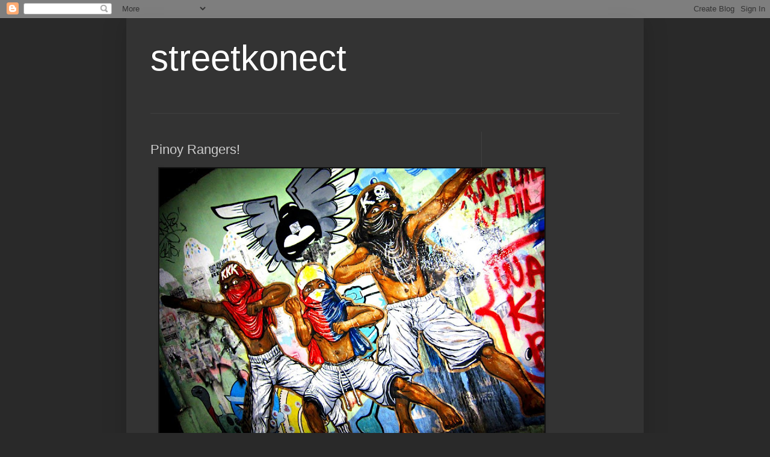

--- FILE ---
content_type: text/html; charset=utf-8
request_url: https://www.google.com/recaptcha/api2/aframe
body_size: 266
content:
<!DOCTYPE HTML><html><head><meta http-equiv="content-type" content="text/html; charset=UTF-8"></head><body><script nonce="iSF3YOvBTdQusfp4gLSeyg">/** Anti-fraud and anti-abuse applications only. See google.com/recaptcha */ try{var clients={'sodar':'https://pagead2.googlesyndication.com/pagead/sodar?'};window.addEventListener("message",function(a){try{if(a.source===window.parent){var b=JSON.parse(a.data);var c=clients[b['id']];if(c){var d=document.createElement('img');d.src=c+b['params']+'&rc='+(localStorage.getItem("rc::a")?sessionStorage.getItem("rc::b"):"");window.document.body.appendChild(d);sessionStorage.setItem("rc::e",parseInt(sessionStorage.getItem("rc::e")||0)+1);localStorage.setItem("rc::h",'1769491280166');}}}catch(b){}});window.parent.postMessage("_grecaptcha_ready", "*");}catch(b){}</script></body></html>